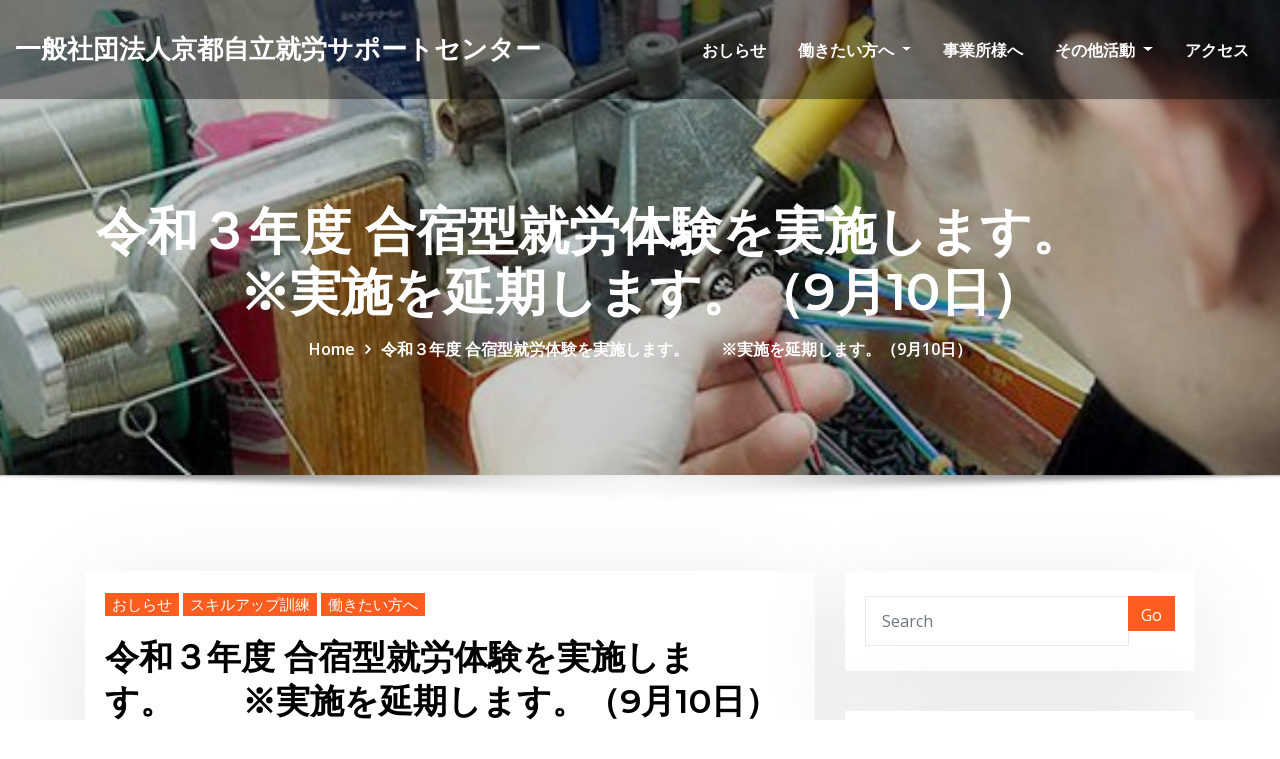

--- FILE ---
content_type: text/html; charset=UTF-8
request_url: https://www.kyoto-ps.com/2021/06/29/%E4%BB%A4%E5%92%8C%EF%BC%93%E5%B9%B4%E5%BA%A6-%E5%90%88%E5%AE%BF%E5%9E%8B%E5%B0%B1%E5%8A%B4%E4%BD%93%E9%A8%93%E3%82%92%E5%AE%9F%E6%96%BD%E3%81%97%E3%81%BE%E3%81%99%E3%80%82/
body_size: 40858
content:
<!DOCTYPE html>
<html lang="ja">
<head>	
	<meta charset="UTF-8">
    <meta name="viewport" content="width=device-width, initial-scale=1">
    <meta http-equiv="x-ua-compatible" content="ie=edge">
	
	
	<title>令和３年度 合宿型就労体験を実施します。　　※実施を延期します。（9月10日） &#8211; 一般社団法人京都自立就労サポートセンター</title>
<meta name='robots' content='max-image-preview:large' />
	<style>img:is([sizes="auto" i], [sizes^="auto," i]) { contain-intrinsic-size: 3000px 1500px }</style>
	<link rel='dns-prefetch' href='//fonts.googleapis.com' />
<link rel="alternate" type="application/rss+xml" title="一般社団法人京都自立就労サポートセンター &raquo; フィード" href="https://www.kyoto-ps.com/feed/" />
<link rel="alternate" type="application/rss+xml" title="一般社団法人京都自立就労サポートセンター &raquo; コメントフィード" href="https://www.kyoto-ps.com/comments/feed/" />
<script type="text/javascript">
/* <![CDATA[ */
window._wpemojiSettings = {"baseUrl":"https:\/\/s.w.org\/images\/core\/emoji\/16.0.1\/72x72\/","ext":".png","svgUrl":"https:\/\/s.w.org\/images\/core\/emoji\/16.0.1\/svg\/","svgExt":".svg","source":{"concatemoji":"https:\/\/www.kyoto-ps.com\/wp-includes\/js\/wp-emoji-release.min.js?ver=c950d529b4cee01fc621b65ed779bcff"}};
/*! This file is auto-generated */
!function(s,n){var o,i,e;function c(e){try{var t={supportTests:e,timestamp:(new Date).valueOf()};sessionStorage.setItem(o,JSON.stringify(t))}catch(e){}}function p(e,t,n){e.clearRect(0,0,e.canvas.width,e.canvas.height),e.fillText(t,0,0);var t=new Uint32Array(e.getImageData(0,0,e.canvas.width,e.canvas.height).data),a=(e.clearRect(0,0,e.canvas.width,e.canvas.height),e.fillText(n,0,0),new Uint32Array(e.getImageData(0,0,e.canvas.width,e.canvas.height).data));return t.every(function(e,t){return e===a[t]})}function u(e,t){e.clearRect(0,0,e.canvas.width,e.canvas.height),e.fillText(t,0,0);for(var n=e.getImageData(16,16,1,1),a=0;a<n.data.length;a++)if(0!==n.data[a])return!1;return!0}function f(e,t,n,a){switch(t){case"flag":return n(e,"\ud83c\udff3\ufe0f\u200d\u26a7\ufe0f","\ud83c\udff3\ufe0f\u200b\u26a7\ufe0f")?!1:!n(e,"\ud83c\udde8\ud83c\uddf6","\ud83c\udde8\u200b\ud83c\uddf6")&&!n(e,"\ud83c\udff4\udb40\udc67\udb40\udc62\udb40\udc65\udb40\udc6e\udb40\udc67\udb40\udc7f","\ud83c\udff4\u200b\udb40\udc67\u200b\udb40\udc62\u200b\udb40\udc65\u200b\udb40\udc6e\u200b\udb40\udc67\u200b\udb40\udc7f");case"emoji":return!a(e,"\ud83e\udedf")}return!1}function g(e,t,n,a){var r="undefined"!=typeof WorkerGlobalScope&&self instanceof WorkerGlobalScope?new OffscreenCanvas(300,150):s.createElement("canvas"),o=r.getContext("2d",{willReadFrequently:!0}),i=(o.textBaseline="top",o.font="600 32px Arial",{});return e.forEach(function(e){i[e]=t(o,e,n,a)}),i}function t(e){var t=s.createElement("script");t.src=e,t.defer=!0,s.head.appendChild(t)}"undefined"!=typeof Promise&&(o="wpEmojiSettingsSupports",i=["flag","emoji"],n.supports={everything:!0,everythingExceptFlag:!0},e=new Promise(function(e){s.addEventListener("DOMContentLoaded",e,{once:!0})}),new Promise(function(t){var n=function(){try{var e=JSON.parse(sessionStorage.getItem(o));if("object"==typeof e&&"number"==typeof e.timestamp&&(new Date).valueOf()<e.timestamp+604800&&"object"==typeof e.supportTests)return e.supportTests}catch(e){}return null}();if(!n){if("undefined"!=typeof Worker&&"undefined"!=typeof OffscreenCanvas&&"undefined"!=typeof URL&&URL.createObjectURL&&"undefined"!=typeof Blob)try{var e="postMessage("+g.toString()+"("+[JSON.stringify(i),f.toString(),p.toString(),u.toString()].join(",")+"));",a=new Blob([e],{type:"text/javascript"}),r=new Worker(URL.createObjectURL(a),{name:"wpTestEmojiSupports"});return void(r.onmessage=function(e){c(n=e.data),r.terminate(),t(n)})}catch(e){}c(n=g(i,f,p,u))}t(n)}).then(function(e){for(var t in e)n.supports[t]=e[t],n.supports.everything=n.supports.everything&&n.supports[t],"flag"!==t&&(n.supports.everythingExceptFlag=n.supports.everythingExceptFlag&&n.supports[t]);n.supports.everythingExceptFlag=n.supports.everythingExceptFlag&&!n.supports.flag,n.DOMReady=!1,n.readyCallback=function(){n.DOMReady=!0}}).then(function(){return e}).then(function(){var e;n.supports.everything||(n.readyCallback(),(e=n.source||{}).concatemoji?t(e.concatemoji):e.wpemoji&&e.twemoji&&(t(e.twemoji),t(e.wpemoji)))}))}((window,document),window._wpemojiSettings);
/* ]]> */
</script>
<style id='wp-emoji-styles-inline-css' type='text/css'>

	img.wp-smiley, img.emoji {
		display: inline !important;
		border: none !important;
		box-shadow: none !important;
		height: 1em !important;
		width: 1em !important;
		margin: 0 0.07em !important;
		vertical-align: -0.1em !important;
		background: none !important;
		padding: 0 !important;
	}
</style>
<link rel='stylesheet' id='wp-block-library-css' href='https://www.kyoto-ps.com/wp-includes/css/dist/block-library/style.min.css?ver=c950d529b4cee01fc621b65ed779bcff' type='text/css' media='all' />
<style id='classic-theme-styles-inline-css' type='text/css'>
/*! This file is auto-generated */
.wp-block-button__link{color:#fff;background-color:#32373c;border-radius:9999px;box-shadow:none;text-decoration:none;padding:calc(.667em + 2px) calc(1.333em + 2px);font-size:1.125em}.wp-block-file__button{background:#32373c;color:#fff;text-decoration:none}
</style>
<style id='global-styles-inline-css' type='text/css'>
:root{--wp--preset--aspect-ratio--square: 1;--wp--preset--aspect-ratio--4-3: 4/3;--wp--preset--aspect-ratio--3-4: 3/4;--wp--preset--aspect-ratio--3-2: 3/2;--wp--preset--aspect-ratio--2-3: 2/3;--wp--preset--aspect-ratio--16-9: 16/9;--wp--preset--aspect-ratio--9-16: 9/16;--wp--preset--color--black: #000000;--wp--preset--color--cyan-bluish-gray: #abb8c3;--wp--preset--color--white: #ffffff;--wp--preset--color--pale-pink: #f78da7;--wp--preset--color--vivid-red: #cf2e2e;--wp--preset--color--luminous-vivid-orange: #ff6900;--wp--preset--color--luminous-vivid-amber: #fcb900;--wp--preset--color--light-green-cyan: #7bdcb5;--wp--preset--color--vivid-green-cyan: #00d084;--wp--preset--color--pale-cyan-blue: #8ed1fc;--wp--preset--color--vivid-cyan-blue: #0693e3;--wp--preset--color--vivid-purple: #9b51e0;--wp--preset--gradient--vivid-cyan-blue-to-vivid-purple: linear-gradient(135deg,rgba(6,147,227,1) 0%,rgb(155,81,224) 100%);--wp--preset--gradient--light-green-cyan-to-vivid-green-cyan: linear-gradient(135deg,rgb(122,220,180) 0%,rgb(0,208,130) 100%);--wp--preset--gradient--luminous-vivid-amber-to-luminous-vivid-orange: linear-gradient(135deg,rgba(252,185,0,1) 0%,rgba(255,105,0,1) 100%);--wp--preset--gradient--luminous-vivid-orange-to-vivid-red: linear-gradient(135deg,rgba(255,105,0,1) 0%,rgb(207,46,46) 100%);--wp--preset--gradient--very-light-gray-to-cyan-bluish-gray: linear-gradient(135deg,rgb(238,238,238) 0%,rgb(169,184,195) 100%);--wp--preset--gradient--cool-to-warm-spectrum: linear-gradient(135deg,rgb(74,234,220) 0%,rgb(151,120,209) 20%,rgb(207,42,186) 40%,rgb(238,44,130) 60%,rgb(251,105,98) 80%,rgb(254,248,76) 100%);--wp--preset--gradient--blush-light-purple: linear-gradient(135deg,rgb(255,206,236) 0%,rgb(152,150,240) 100%);--wp--preset--gradient--blush-bordeaux: linear-gradient(135deg,rgb(254,205,165) 0%,rgb(254,45,45) 50%,rgb(107,0,62) 100%);--wp--preset--gradient--luminous-dusk: linear-gradient(135deg,rgb(255,203,112) 0%,rgb(199,81,192) 50%,rgb(65,88,208) 100%);--wp--preset--gradient--pale-ocean: linear-gradient(135deg,rgb(255,245,203) 0%,rgb(182,227,212) 50%,rgb(51,167,181) 100%);--wp--preset--gradient--electric-grass: linear-gradient(135deg,rgb(202,248,128) 0%,rgb(113,206,126) 100%);--wp--preset--gradient--midnight: linear-gradient(135deg,rgb(2,3,129) 0%,rgb(40,116,252) 100%);--wp--preset--font-size--small: 13px;--wp--preset--font-size--medium: 20px;--wp--preset--font-size--large: 36px;--wp--preset--font-size--x-large: 42px;--wp--preset--spacing--20: 0.44rem;--wp--preset--spacing--30: 0.67rem;--wp--preset--spacing--40: 1rem;--wp--preset--spacing--50: 1.5rem;--wp--preset--spacing--60: 2.25rem;--wp--preset--spacing--70: 3.38rem;--wp--preset--spacing--80: 5.06rem;--wp--preset--shadow--natural: 6px 6px 9px rgba(0, 0, 0, 0.2);--wp--preset--shadow--deep: 12px 12px 50px rgba(0, 0, 0, 0.4);--wp--preset--shadow--sharp: 6px 6px 0px rgba(0, 0, 0, 0.2);--wp--preset--shadow--outlined: 6px 6px 0px -3px rgba(255, 255, 255, 1), 6px 6px rgba(0, 0, 0, 1);--wp--preset--shadow--crisp: 6px 6px 0px rgba(0, 0, 0, 1);}:where(.is-layout-flex){gap: 0.5em;}:where(.is-layout-grid){gap: 0.5em;}body .is-layout-flex{display: flex;}.is-layout-flex{flex-wrap: wrap;align-items: center;}.is-layout-flex > :is(*, div){margin: 0;}body .is-layout-grid{display: grid;}.is-layout-grid > :is(*, div){margin: 0;}:where(.wp-block-columns.is-layout-flex){gap: 2em;}:where(.wp-block-columns.is-layout-grid){gap: 2em;}:where(.wp-block-post-template.is-layout-flex){gap: 1.25em;}:where(.wp-block-post-template.is-layout-grid){gap: 1.25em;}.has-black-color{color: var(--wp--preset--color--black) !important;}.has-cyan-bluish-gray-color{color: var(--wp--preset--color--cyan-bluish-gray) !important;}.has-white-color{color: var(--wp--preset--color--white) !important;}.has-pale-pink-color{color: var(--wp--preset--color--pale-pink) !important;}.has-vivid-red-color{color: var(--wp--preset--color--vivid-red) !important;}.has-luminous-vivid-orange-color{color: var(--wp--preset--color--luminous-vivid-orange) !important;}.has-luminous-vivid-amber-color{color: var(--wp--preset--color--luminous-vivid-amber) !important;}.has-light-green-cyan-color{color: var(--wp--preset--color--light-green-cyan) !important;}.has-vivid-green-cyan-color{color: var(--wp--preset--color--vivid-green-cyan) !important;}.has-pale-cyan-blue-color{color: var(--wp--preset--color--pale-cyan-blue) !important;}.has-vivid-cyan-blue-color{color: var(--wp--preset--color--vivid-cyan-blue) !important;}.has-vivid-purple-color{color: var(--wp--preset--color--vivid-purple) !important;}.has-black-background-color{background-color: var(--wp--preset--color--black) !important;}.has-cyan-bluish-gray-background-color{background-color: var(--wp--preset--color--cyan-bluish-gray) !important;}.has-white-background-color{background-color: var(--wp--preset--color--white) !important;}.has-pale-pink-background-color{background-color: var(--wp--preset--color--pale-pink) !important;}.has-vivid-red-background-color{background-color: var(--wp--preset--color--vivid-red) !important;}.has-luminous-vivid-orange-background-color{background-color: var(--wp--preset--color--luminous-vivid-orange) !important;}.has-luminous-vivid-amber-background-color{background-color: var(--wp--preset--color--luminous-vivid-amber) !important;}.has-light-green-cyan-background-color{background-color: var(--wp--preset--color--light-green-cyan) !important;}.has-vivid-green-cyan-background-color{background-color: var(--wp--preset--color--vivid-green-cyan) !important;}.has-pale-cyan-blue-background-color{background-color: var(--wp--preset--color--pale-cyan-blue) !important;}.has-vivid-cyan-blue-background-color{background-color: var(--wp--preset--color--vivid-cyan-blue) !important;}.has-vivid-purple-background-color{background-color: var(--wp--preset--color--vivid-purple) !important;}.has-black-border-color{border-color: var(--wp--preset--color--black) !important;}.has-cyan-bluish-gray-border-color{border-color: var(--wp--preset--color--cyan-bluish-gray) !important;}.has-white-border-color{border-color: var(--wp--preset--color--white) !important;}.has-pale-pink-border-color{border-color: var(--wp--preset--color--pale-pink) !important;}.has-vivid-red-border-color{border-color: var(--wp--preset--color--vivid-red) !important;}.has-luminous-vivid-orange-border-color{border-color: var(--wp--preset--color--luminous-vivid-orange) !important;}.has-luminous-vivid-amber-border-color{border-color: var(--wp--preset--color--luminous-vivid-amber) !important;}.has-light-green-cyan-border-color{border-color: var(--wp--preset--color--light-green-cyan) !important;}.has-vivid-green-cyan-border-color{border-color: var(--wp--preset--color--vivid-green-cyan) !important;}.has-pale-cyan-blue-border-color{border-color: var(--wp--preset--color--pale-cyan-blue) !important;}.has-vivid-cyan-blue-border-color{border-color: var(--wp--preset--color--vivid-cyan-blue) !important;}.has-vivid-purple-border-color{border-color: var(--wp--preset--color--vivid-purple) !important;}.has-vivid-cyan-blue-to-vivid-purple-gradient-background{background: var(--wp--preset--gradient--vivid-cyan-blue-to-vivid-purple) !important;}.has-light-green-cyan-to-vivid-green-cyan-gradient-background{background: var(--wp--preset--gradient--light-green-cyan-to-vivid-green-cyan) !important;}.has-luminous-vivid-amber-to-luminous-vivid-orange-gradient-background{background: var(--wp--preset--gradient--luminous-vivid-amber-to-luminous-vivid-orange) !important;}.has-luminous-vivid-orange-to-vivid-red-gradient-background{background: var(--wp--preset--gradient--luminous-vivid-orange-to-vivid-red) !important;}.has-very-light-gray-to-cyan-bluish-gray-gradient-background{background: var(--wp--preset--gradient--very-light-gray-to-cyan-bluish-gray) !important;}.has-cool-to-warm-spectrum-gradient-background{background: var(--wp--preset--gradient--cool-to-warm-spectrum) !important;}.has-blush-light-purple-gradient-background{background: var(--wp--preset--gradient--blush-light-purple) !important;}.has-blush-bordeaux-gradient-background{background: var(--wp--preset--gradient--blush-bordeaux) !important;}.has-luminous-dusk-gradient-background{background: var(--wp--preset--gradient--luminous-dusk) !important;}.has-pale-ocean-gradient-background{background: var(--wp--preset--gradient--pale-ocean) !important;}.has-electric-grass-gradient-background{background: var(--wp--preset--gradient--electric-grass) !important;}.has-midnight-gradient-background{background: var(--wp--preset--gradient--midnight) !important;}.has-small-font-size{font-size: var(--wp--preset--font-size--small) !important;}.has-medium-font-size{font-size: var(--wp--preset--font-size--medium) !important;}.has-large-font-size{font-size: var(--wp--preset--font-size--large) !important;}.has-x-large-font-size{font-size: var(--wp--preset--font-size--x-large) !important;}
:where(.wp-block-post-template.is-layout-flex){gap: 1.25em;}:where(.wp-block-post-template.is-layout-grid){gap: 1.25em;}
:where(.wp-block-columns.is-layout-flex){gap: 2em;}:where(.wp-block-columns.is-layout-grid){gap: 2em;}
:root :where(.wp-block-pullquote){font-size: 1.5em;line-height: 1.6;}
</style>
<link rel='stylesheet' id='contact-form-7-css' href='https://www.kyoto-ps.com/wp-content/plugins/contact-form-7/includes/css/styles.css?ver=6.0.6' type='text/css' media='all' />
<link rel='stylesheet' id='bootstrap-css' href='https://www.kyoto-ps.com/wp-content/themes/consultstreet/assets/css/bootstrap.css?ver=c950d529b4cee01fc621b65ed779bcff' type='text/css' media='all' />
<link rel='stylesheet' id='bootstrap-smartmenus-css-css' href='https://www.kyoto-ps.com/wp-content/themes/consultstreet/assets/css/bootstrap-smartmenus.css?ver=c950d529b4cee01fc621b65ed779bcff' type='text/css' media='all' />
<link rel='stylesheet' id='parent-css' href='https://www.kyoto-ps.com/wp-content/themes/consultstreet/style.css?ver=c950d529b4cee01fc621b65ed779bcff' type='text/css' media='all' />
<link rel='stylesheet' id='child-style-css' href='https://www.kyoto-ps.com/wp-content/themes/consultstreet-child/style.css?ver=c950d529b4cee01fc621b65ed779bcff' type='text/css' media='all' />
<link rel='stylesheet' id='font-awesome-css' href='https://www.kyoto-ps.com/wp-content/themes/consultstreet/assets/css/font-awesome/css/font-awesome.css?ver=4.7.0' type='text/css' media='all' />
<link rel='stylesheet' id='consultstreet-style-css' href='https://www.kyoto-ps.com/wp-content/themes/consultstreet-child/style.css?ver=c950d529b4cee01fc621b65ed779bcff' type='text/css' media='all' />
<style id='consultstreet-style-inline-css' type='text/css'>
.theme-page-header-area {
				background: #17212c url(https://www.kyoto-ps.com/wp-content/uploads/2020/10/cropped-cropped-slider01.jpg);
				background-attachment: scroll;
				background-position: top center;
				background-repeat: no-repeat;
				background-size: cover;
			}
.navbar img.custom-logo, .theme-header-magazine img.custom-logo{
			max-width: 257px;
			height: auto;
			}
.theme-slider-content .title-large {
				color: #fff;
			}
            .theme-slider-content .description {
				color: #fff;
			}

</style>
<link rel='stylesheet' id='consultstreet-theme-default-css' href='https://www.kyoto-ps.com/wp-content/themes/consultstreet/assets/css/theme-default.css?ver=c950d529b4cee01fc621b65ed779bcff' type='text/css' media='all' />
<link rel='stylesheet' id='animate-css-css' href='https://www.kyoto-ps.com/wp-content/themes/consultstreet/assets/css/animate.css?ver=c950d529b4cee01fc621b65ed779bcff' type='text/css' media='all' />
<link rel='stylesheet' id='owl.carousel-css-css' href='https://www.kyoto-ps.com/wp-content/themes/consultstreet/assets/css/owl.carousel.css?ver=c950d529b4cee01fc621b65ed779bcff' type='text/css' media='all' />
<link rel='stylesheet' id='consultstreet-default-fonts-css' href='//fonts.googleapis.com/css?family=Open+Sans%3A400%2C300%2C300italic%2C400italic%2C600%2C600italic%2C700%2C700italic%7CMontserrat%3A300%2C300italic%2C400%2C400italic%2C500%2C500italic%2C600%2C600italic%2C700%2Citalic%2C800%2C800italic%2C900%2C900italic&#038;subset=latin%2Clatin-ext' type='text/css' media='all' />
<script type="text/javascript" src="https://www.kyoto-ps.com/wp-includes/js/jquery/jquery.min.js?ver=3.7.1" id="jquery-core-js"></script>
<script type="text/javascript" src="https://www.kyoto-ps.com/wp-includes/js/jquery/jquery-migrate.min.js?ver=3.4.1" id="jquery-migrate-js"></script>
<script type="text/javascript" src="https://www.kyoto-ps.com/wp-content/themes/consultstreet/assets/js/bootstrap.js?ver=c950d529b4cee01fc621b65ed779bcff" id="bootstrap-js-js"></script>
<script type="text/javascript" src="https://www.kyoto-ps.com/wp-content/themes/consultstreet/assets/js/smartmenus/jquery.smartmenus.js?ver=c950d529b4cee01fc621b65ed779bcff" id="consultstreet-smartmenus-js-js"></script>
<script type="text/javascript" src="https://www.kyoto-ps.com/wp-content/themes/consultstreet/assets/js/custom.js?ver=c950d529b4cee01fc621b65ed779bcff" id="consultstreet-custom-js-js"></script>
<script type="text/javascript" src="https://www.kyoto-ps.com/wp-content/themes/consultstreet/assets/js/smartmenus/bootstrap-smartmenus.js?ver=c950d529b4cee01fc621b65ed779bcff" id="bootstrap-smartmenus-js-js"></script>
<script type="text/javascript" src="https://www.kyoto-ps.com/wp-content/themes/consultstreet/assets/js/owl.carousel.js?ver=c950d529b4cee01fc621b65ed779bcff" id="owl-carousel-js-js"></script>
<link rel="https://api.w.org/" href="https://www.kyoto-ps.com/wp-json/" /><link rel="alternate" title="JSON" type="application/json" href="https://www.kyoto-ps.com/wp-json/wp/v2/posts/3053" /><link rel="EditURI" type="application/rsd+xml" title="RSD" href="https://www.kyoto-ps.com/xmlrpc.php?rsd" />

<link rel="canonical" href="https://www.kyoto-ps.com/2021/06/29/%e4%bb%a4%e5%92%8c%ef%bc%93%e5%b9%b4%e5%ba%a6-%e5%90%88%e5%ae%bf%e5%9e%8b%e5%b0%b1%e5%8a%b4%e4%bd%93%e9%a8%93%e3%82%92%e5%ae%9f%e6%96%bd%e3%81%97%e3%81%be%e3%81%99%e3%80%82/" />
<link rel='shortlink' href='https://www.kyoto-ps.com/?p=3053' />
<link rel="alternate" title="oEmbed (JSON)" type="application/json+oembed" href="https://www.kyoto-ps.com/wp-json/oembed/1.0/embed?url=https%3A%2F%2Fwww.kyoto-ps.com%2F2021%2F06%2F29%2F%25e4%25bb%25a4%25e5%2592%258c%25ef%25bc%2593%25e5%25b9%25b4%25e5%25ba%25a6-%25e5%2590%2588%25e5%25ae%25bf%25e5%259e%258b%25e5%25b0%25b1%25e5%258a%25b4%25e4%25bd%2593%25e9%25a8%2593%25e3%2582%2592%25e5%25ae%259f%25e6%2596%25bd%25e3%2581%2597%25e3%2581%25be%25e3%2581%2599%25e3%2580%2582%2F" />
<link rel="alternate" title="oEmbed (XML)" type="text/xml+oembed" href="https://www.kyoto-ps.com/wp-json/oembed/1.0/embed?url=https%3A%2F%2Fwww.kyoto-ps.com%2F2021%2F06%2F29%2F%25e4%25bb%25a4%25e5%2592%258c%25ef%25bc%2593%25e5%25b9%25b4%25e5%25ba%25a6-%25e5%2590%2588%25e5%25ae%25bf%25e5%259e%258b%25e5%25b0%25b1%25e5%258a%25b4%25e4%25bd%2593%25e9%25a8%2593%25e3%2582%2592%25e5%25ae%259f%25e6%2596%25bd%25e3%2581%2597%25e3%2581%25be%25e3%2581%2599%25e3%2580%2582%2F&#038;format=xml" />

		<!-- GA Google Analytics @ https://m0n.co/ga -->
		<script>
			(function(i,s,o,g,r,a,m){i['GoogleAnalyticsObject']=r;i[r]=i[r]||function(){
			(i[r].q=i[r].q||[]).push(arguments)},i[r].l=1*new Date();a=s.createElement(o),
			m=s.getElementsByTagName(o)[0];a.async=1;a.src=g;m.parentNode.insertBefore(a,m)
			})(window,document,'script','https://www.google-analytics.com/analytics.js','ga');
			ga('create', ' UA-24221784-28 ', 'auto');
			ga('send', 'pageview');
		</script>

			<style type="text/css">
						.site-title a,
			.site-description {
				color: #ffffff;
			}
			.navbar-header-wrap.not-sticky .site-branding-text .site-title a, 
			.navbar-header-wrap.not-sticky .site-branding-text .site-description{color: #ffffff;}

					</style>
		<link rel="icon" href="https://www.kyoto-ps.com/wp-content/uploads/2021/03/cropped-イモムシ色ぬり透過-32x32.png" sizes="32x32" />
<link rel="icon" href="https://www.kyoto-ps.com/wp-content/uploads/2021/03/cropped-イモムシ色ぬり透過-192x192.png" sizes="192x192" />
<link rel="apple-touch-icon" href="https://www.kyoto-ps.com/wp-content/uploads/2021/03/cropped-イモムシ色ぬり透過-180x180.png" />
<meta name="msapplication-TileImage" content="https://www.kyoto-ps.com/wp-content/uploads/2021/03/cropped-イモムシ色ぬり透過-270x270.png" />
</head>
<body class="wp-singular post-template-default single single-post postid-3053 single-format-standard wp-theme-consultstreet wp-child-theme-consultstreet-child theme-wide" >
<a class="screen-reader-text skip-link" href="#content">Skip to content</a>
<div id="wrapper">
	<!-- Navbar -->
	<nav class="navbar navbar-expand-lg not-sticky navbar-light navbar-header-wrap header-sticky">
		<div class="container-full">

			<div class="row align-self-center">
				<div class="align-self-center">
										
		
    	<div class="site-branding-text">
	    <h1 class="site-title"><a href="https://www.kyoto-ps.com/" rel="home">一般社団法人京都自立就労サポートセンター</a></h1>
			</div>
						<button class="navbar-toggler" type="button" data-toggle="collapse" data-target="#navbarNavDropdown" aria-controls="navbarSupportedContent" aria-expanded="false" aria-label="Toggle navigation">
						<span class="navbar-toggler-icon"></span>
					</button>
				</div>
			
						
				<div id="navbarNavDropdown" class="collapse navbar-collapse"><ul id="menu-%e3%82%b5%e3%82%a4%e3%83%88%e5%86%85%e3%83%aa%e3%83%b3%e3%82%af" class="nav navbar-nav m-right-auto"><li id="menu-item-2298" class="menu-item menu-item-type-post_type menu-item-object-page current_page_parent menu-item-2298"><a class="nav-link" href="https://www.kyoto-ps.com/info/">おしらせ</a></li>
<li id="menu-item-2877" class="menu-item menu-item-type-post_type menu-item-object-page menu-item-has-children menu-item-2877 dropdown"><a class="nav-link" href="https://www.kyoto-ps.com/foruser/" data-toggle="dropdown" class="dropdown-toggle">働きたい方へ </a>
<ul role="menu" class=" dropdown-menu">
	<li id="menu-item-2299" class="menu-item menu-item-type-post_type menu-item-object-page menu-item-2299"><a class="dropdown-item" href="https://www.kyoto-ps.com/foruser/howtousecenter/">センターを利用するには</a></li>
	<li id="menu-item-2300" class="menu-item menu-item-type-post_type menu-item-object-page menu-item-2300"><a class="dropdown-item" href="https://www.kyoto-ps.com/foruser/aboutassist/">センターでの支援</a></li>
</ul>
</li>
<li id="menu-item-2297" class="menu-item menu-item-type-post_type menu-item-object-page menu-item-2297"><a class="nav-link" href="https://www.kyoto-ps.com/forbusiness/">事業所様へ</a></li>
<li id="menu-item-2871" class="menu-item menu-item-type-post_type menu-item-object-page menu-item-has-children menu-item-2871 dropdown"><a class="nav-link" href="https://www.kyoto-ps.com/otherwork/" data-toggle="dropdown" class="dropdown-toggle">その他活動 </a>
<ul role="menu" class=" dropdown-menu">
	<li id="menu-item-2284" class="menu-item menu-item-type-custom menu-item-object-custom menu-item-2284"><a class="dropdown-item" href="http://www.kyoto-ps.com/vt/">KPSビジュアライズツール</a></li>
	<li id="menu-item-2296" class="menu-item menu-item-type-post_type menu-item-object-page menu-item-2296"><a class="dropdown-item" href="https://www.kyoto-ps.com/otherwork/localwork/">地域活動</a></li>
	<li id="menu-item-2286" class="menu-item menu-item-type-post_type menu-item-object-page menu-item-2286"><a class="dropdown-item" href="https://www.kyoto-ps.com/otherwork/research/">過去の調査・研究一覧</a></li>
</ul>
</li>
<li id="menu-item-2295" class="menu-item menu-item-type-post_type menu-item-object-page menu-item-2295"><a class="nav-link" href="https://www.kyoto-ps.com/access/">アクセス</a></li>
</ul></div>				<!--div class="row header-buttons">
					<a href="tel:075-693-7727"><img class="tel_number" src="/www.kyoto-ps.com/wp-content/uploads/2020/10/tel_number_center2.jpg"></a>
					<a href="tel:0773-22-3840"><img class="tel_number" src="/www.kyoto-ps.com/wp-content/uploads/2020/10/tel_number_north.jpg"></a>
				</div-->	
			</div>
			
		</div>
	</nav>
	<!-- /End of Navbar. -->
	<!-- Theme Page Header Area -->
				<section class="theme-page-header-area">
		        <div class="overlay"></div>
		
		<div class="container">
			<div class="row">
				<div class="col-lg-12 col-md-12 col-sm-12">
				<div class="page-header-title text-center"><h1 class="text-white">令和３年度 合宿型就労体験を実施します。　　※実施を延期します。（9月10日）</h1></div><ul id="content" class="page-breadcrumb text-center"><li><a href="https://www.kyoto-ps.com">Home</a></li><li class="active"><a href="https://www.kyoto-ps.com:443/2021/06/29/%E4%BB%A4%E5%92%8C%EF%BC%93%E5%B9%B4%E5%BA%A6-%E5%90%88%E5%AE%BF%E5%9E%8B%E5%B0%B1%E5%8A%B4%E4%BD%93%E9%A8%93%E3%82%92%E5%AE%9F%E6%96%BD%E3%81%97%E3%81%BE%E3%81%99%E3%80%82/">令和３年度 合宿型就労体験を実施します。　　※実施を延期します。（9月10日）</a></li></ul>				</div>
			</div>
		</div>	
	</section>
<!-- Theme Page Header Area -->		
<section class="theme-block theme-blog theme-blog-large">

	<div class="container">
	
		<div class="row">
				
		  

            <div class="col-lg-8 col-md-8 col-sm-12">

        			

			<article class="post" class="post-3053 post type-post status-publish format-standard hentry category-news category-skill_up_ex category-for_youth">		
		
				
			   				<div class="entry-meta">
				    <span class="cat-links"><a href="https://www.kyoto-ps.com/category/news/" rel="category tag">おしらせ</a>  <a href="https://www.kyoto-ps.com/category/skill_up_ex/" rel="category tag">スキルアップ訓練</a>  <a href="https://www.kyoto-ps.com/category/for_youth/" rel="category tag">働きたい方へ</a></span>				</div>	
					
			   				<header class="entry-header">
	            <h2 class="entry-title">令和３年度 合宿型就労体験を実施します。　　※実施を延期します。（9月10日）</h2>				</header>
					
			   				<div class="entry-meta pb-2">
					<!--span class="author">
						<a href="https://www.kyoto-ps.com/author/c7eb95f7a358b564d3fdb9b289228dc26a091d7f/"><span class="grey">by </span>共用センター</a>	
					</span-->
					<span class="posted-on">
					<a href="https://www.kyoto-ps.com/2021/06/"><time>
					6月 29日, 2021</time></a>
					</span>
					<!--span class="comment-links">						
						<a href="https://www.kyoto-ps.com/2021/06/29/%e4%bb%a4%e5%92%8c%ef%bc%93%e5%b9%b4%e5%ba%a6-%e5%90%88%e5%ae%bf%e5%9e%8b%e5%b0%b1%e5%8a%b4%e4%bd%93%e9%a8%93%e3%82%92%e5%ae%9f%e6%96%bd%e3%81%97%e3%81%be%e3%81%99%e3%80%82/">0 Comment</a> 
					</span-->
				</div>
					
			   					
								
			    <div class="entry-content">
				    
<h2 class="wp-block-heading"></h2>



<p></p>



<h3 class="wp-block-heading"><strong>働きたい気持ちはあるけれど、就職に対する不安や、働き続けることへの心配から、一歩が踏み出せない求職者を対象とした就労準備支援メニューの一つです。</strong></h3>



<figure class="wp-block-table"><table><tbody><tr><td><strong>期　間</strong></td><td><strong>令和３年９月１７日（金）～９月２６日（日）</strong></td></tr></tbody></table></figure>



<div class="wp-block-image"><figure class="alignright size-large is-resized"><img fetchpriority="high" decoding="async" src="https://www.kyoto-ps.com/wp-content/uploads/2021/06/チラシJP.jpg" alt="" class="wp-image-3058" width="311" height="436" srcset="https://www.kyoto-ps.com/wp-content/uploads/2021/06/チラシJP.jpg 622w, https://www.kyoto-ps.com/wp-content/uploads/2021/06/チラシJP-214x300.jpg 214w" sizes="(max-width: 311px) 100vw, 311px" /></figure></div>



<p>自然豊かな京丹後で、さまざまな業種での作業体験だけでなく、地域の方たちとも交流しながら農作業も体験し、共同生活を通じて自分から動く力や他の人たちと一緒に協力してものごとに取り組むことなど、社会生活に必要なことを学び、就職に向けて次のステップに踏み出しましょう！</p>



<p><a href="https://www.kyoto-ps.com/wp-content/uploads/2021/06/チラシJP.pdf">チラシ（PDF)</a>　ダウンロードできます。</p>
				</div>
						 
</article><!-- #post-3053 -->

<!--Blog Post Author-->
<!--article class="theme-blog-author media">
	<figure class="avatar">
		<img alt='' src='https://secure.gravatar.com/avatar/7a89391e9f77c117f317a408de875ee05061ac98604ad2b394801d032c22bfda?s=200&#038;d=mm&#038;r=g' srcset='https://secure.gravatar.com/avatar/7a89391e9f77c117f317a408de875ee05061ac98604ad2b394801d032c22bfda?s=400&#038;d=mm&#038;r=g 2x' class='img-fluid rounded-circle avatar-200 photo' height='200' width='200' decoding='async'/>	</figure>
	<div class="media-body align-self-center">
		<h4 class="name">共用センター</h4>
		<p class="website-url pb-3"><b>Website:</b> <a href="" target="_blank"></a></p>
		<p class="mb-2"></p>		
	</div>
</article-->
<!--/Blog Post Author-->		
		</div>	
				<!--/Blog Section-->
			
<div class="col-lg-4 col-md-4 col-sm-12">

	<div class="sidebar">
	
		<aside id="search-2" class="widget text_widget widget_search"><form method="get" id="searchform" class="input-group" action="https://www.kyoto-ps.com/">
	<input type="text" class="form-control" placeholder="Search" name="s" id="s">
	<div class="input-group-append">
		<button class="btn btn-success" type="submit">Go</button> 
	</div>
</form></aside>
		<aside id="recent-posts-2" class="widget text_widget widget_recent_entries">
		<h4 class="widget-title">最近の投稿</h4>
		<ul>
											<li>
					<a href="https://www.kyoto-ps.com/2025/10/01/r7sympo/">令和7年度 生活困窮者自立支援制度シンポジウムを開催します。【12月20日（土）】</a>
									</li>
											<li>
					<a href="https://www.kyoto-ps.com/2025/08/27/%e4%bb%a4%e5%92%8c%ef%bc%97%e5%b9%b4%e5%ba%a6-%e6%b8%85%e6%8e%83%e4%bd%9c%e6%a5%ad%e8%ac%9b%e7%bf%92%ef%bc%8810%e6%9c%8830%e6%97%a5%ef%bd%9e31%e6%97%a5%ef%bc%89%e3%81%ae%e5%8f%97%e8%ac%9b%e8%80%85/">令和７年度 清掃作業講習（10月30日～31日）の受講者を募集します。</a>
									</li>
											<li>
					<a href="https://www.kyoto-ps.com/2025/08/27/g13%e5%b0%b1%e5%8a%b4%e6%94%af%e6%8f%b4%e3%82%b5%e3%83%9f%e3%83%83%e3%83%88%e9%96%8b%e5%82%ac%e3%81%ae%e3%81%8a%e7%9f%a5%e3%82%89%e3%81%9b/">G13就労支援サミット開催のお知らせ</a>
									</li>
											<li>
					<a href="https://www.kyoto-ps.com/2025/08/27/%e4%bb%a4%e5%92%8c%ef%bc%97%e5%b9%b4%e5%ba%a6%e3%80%80%e5%90%88%e5%ae%bf%e5%9e%8b%e5%b0%b1%e5%8a%b4%e4%bd%93%e9%a8%93%e3%82%92%e5%ae%9f%e6%96%bd%e3%81%97%e3%81%be%e3%81%99%e3%80%82/">令和７年度　合宿型就労体験を実施します。</a>
									</li>
											<li>
					<a href="https://www.kyoto-ps.com/2024/09/02/%e4%bb%a4%e5%92%8c%ef%bc%96%e5%b9%b4%e5%ba%a6-%e6%b8%85%e6%8e%83%e4%bd%9c%e6%a5%ad%e8%ac%9b%e7%bf%92%ef%bc%8810%e6%9c%8830%e6%97%a5%ef%bd%9e31%e6%97%a5%ef%bc%89%e3%81%ae%e5%8f%97%e8%ac%9b%e8%80%85/">令和６年度 清掃作業講習（10月30日～31日）の受講者を募集します。</a>
									</li>
					</ul>

		</aside><aside id="categories-3" class="widget text_widget widget_categories"><h4 class="widget-title">カテゴリー</h4>
			<ul>
					<li class="cat-item cat-item-1"><a href="https://www.kyoto-ps.com/category/news/">おしらせ</a>
</li>
	<li class="cat-item cat-item-14"><a href="https://www.kyoto-ps.com/category/skill_up_ex/">スキルアップ訓練</a>
</li>
	<li class="cat-item cat-item-9"><a href="https://www.kyoto-ps.com/category/for_youth/">働きたい方へ</a>
</li>
	<li class="cat-item cat-item-10"><a href="https://www.kyoto-ps.com/category/for_company/">支援企業様へ</a>
</li>
	<li class="cat-item cat-item-11"><a href="https://www.kyoto-ps.com/category/for_org/">支援機関の方へ</a>
</li>
	<li class="cat-item cat-item-12"><a href="https://www.kyoto-ps.com/category/manabiya/">里の学び舎 楽</a>
</li>
	<li class="cat-item cat-item-13"><a href="https://www.kyoto-ps.com/category/nouen/">里山農園 楽</a>
</li>
			</ul>

			</aside>	
		
	</div>
	
</div>	


        		</div>	
		
	</div>
	
</section>

	<!--Footer-->
	<footer class="site-footer dark">

			<div class="container-full">
			<!--Footer Widgets-->			
			<div class="row footer-sidebar">
			   	<div class="col-lg-3 col-md-6 col-sm-12">
		<aside id="custom_html-2" class="widget_text widget text_widget widget_custom_html"><h4 class="widget-title">メニュー</h4><div class="textwidget custom-html-widget"><ul>
    <li><a href="/" >トップページ</a></li>
    <li><a href="/info/">おしらせ</a></li>
	<li><a href="/foruser/">働きたい方へ</a></li>
    <li><a href="/forbusiness/">事業所様へ</a></li>
	<li><a href="/otherwork/">その他活動</a>
        <ul>
            <li><a href="http://www.kyoto-ps.com/vt/">KPSビジュアライズツール</a></li>
            <li><a href="/research/">過去の調査・研究一覧</a></li>
            <li><a href="/otherwork/localwork/">地域活動</a>
                <ul>
                    <li><a href="/aboutraku/satoyama/">里山農園　楽</a></li>
                    <li><a href="/aboutraku/manabiya/">里の学び舎　楽</a></li>
                </ul>
            </li>
        </ul>
    </li>
    <li><a href="/access/">アクセス</a></li>
</ul></div></aside>	</div>		

	<div class="col-lg-3 col-md-6 col-sm-12">
		<aside id="custom_html-3" class="widget_text widget text_widget widget_custom_html"><h4 class="widget-title">働きたい方へ</h4><div class="textwidget custom-html-widget"><ul>
    <li><a href="/foruser/howtouse/" >センターを利用するには</a></li>
    <li><a href="/aboutassist/" >支援の概要</a>
        <ul>
            <li><a href="/foruser/aboutassist/preworksupport/">就労準備支援</a></li>
            <li><a href="/foruser/aboutassist/stepupworkforu/">ステップアップ就労</a></li>
            <li><a href="/foruser/aboutassist/afterworkhunting/">就職活動と定着の支援</a></li>
        </ul>
    </li>
</ul></div></aside>	</div>	

	<div class="col-lg-3 col-md-6 col-sm-12">
		<aside id="custom_html-4" class="widget_text widget text_widget widget_custom_html"><h4 class="widget-title">事業所様へ</h4><div class="textwidget custom-html-widget"><ul>
    <li><a href="/forbusiness/kyotoouen/" >きょうと生活・就労おうえん団</a>
        <ul>
            <li><a href="/legal_entity/">参画事業所一覧</a></li>
            <li><a href="/forbusiness/kyotoouen/workexpforb/">就労体験の受け入れ</a></li>
            <li><a href="/forbusiness/kyotoouen/stepupworkforb/">ステップアップ就労の受け入れ</a></li>
            <li><a href="/forbusiness/kyotoouen/othersupport/">その他支援</a></li>
        </ul>
    </li>
</ul></div></aside>	</div>	


	<div class="col-lg-3 col-md-6 col-sm-12">
		<aside id="custom_html-5" class="widget_text widget text_widget widget_custom_html"><h4 class="widget-title">その他</h4><div class="textwidget custom-html-widget"><ul>
    <li><a href="/aboutcenter/" >センターについて</a></li>
    <li><a href="/privacy_policy/">個人情報保護方針</a></li>
    <li><a href="/sitepolicy">サイトポリシー</a></li>
    <li><a href="/recruit/">採用情報</a></li>
    <li><a href="/resultsofactivities/">事業実績</a></li>
    <li><a href="/aboutus/">組織概要</a></li>
	<li><a href="/inquiry/">お問い合わせ</a></li>
</ul></div></aside>	</div>	
			</div>
		</div>
		<!--/Footer Widgets-->
			
		

    		<!--Site Info-->
		<div class="site-info text-center">
			<!-- 
    This is the code for WordPress.
    This is made for using in footer copyright of theme "Consult Street".

    8/21/2020 by uesan.
-->
<div class="text-white footer-title">サイトリンク</div>
<p>
    <a href="//www.pref.kyoto.jp/jobpark/guide.html">
        <img class="wp-image-127 size-medium alignnone" src="/wp-content/uploads/2020/10/bnr-jobpark.gif" alt="" width="150" height="45" />
    </a>
    <a href="https://jsite.mhlw.go.jp/kyoto-roudoukyoku/hourei_seido_tetsuzuki/shokugyou_kunren/hourei_seido/ky_120907.html">
        <img class="wp-image-127 size-medium alignnone" src="/wp-content/uploads/2021/05/Kyushokusha_bannar.png" alt="" width="150" height="45" />
    </a>
</p>
Copyright © 2020 京都自立就労サポートセンター | Powered by <a href="//wordpress.org/">WordPress</a> <span class="sep"> | </span> ConsultStreet theme by <a target="_blank" href="//themearile.com/">ThemeArile</a>				
		</div>
		<!--/Site Info-->			
		
			
	</footer>
	<!--/End of Footer-->
		<!--Page Scroll Up-->
		<div class="page-scroll-up"><a href="#totop"><i class="fa fa-angle-up"></i></a></div>
		<!--/Page Scroll Up-->
	
<script type="speculationrules">
{"prefetch":[{"source":"document","where":{"and":[{"href_matches":"\/*"},{"not":{"href_matches":["\/wp-*.php","\/wp-admin\/*","\/wp-content\/uploads\/*","\/wp-content\/*","\/wp-content\/plugins\/*","\/wp-content\/themes\/consultstreet-child\/*","\/wp-content\/themes\/consultstreet\/*","\/*\\?(.+)"]}},{"not":{"selector_matches":"a[rel~=\"nofollow\"]"}},{"not":{"selector_matches":".no-prefetch, .no-prefetch a"}}]},"eagerness":"conservative"}]}
</script>
<script type="text/javascript" src="https://www.kyoto-ps.com/wp-includes/js/dist/hooks.min.js?ver=4d63a3d491d11ffd8ac6" id="wp-hooks-js"></script>
<script type="text/javascript" src="https://www.kyoto-ps.com/wp-includes/js/dist/i18n.min.js?ver=5e580eb46a90c2b997e6" id="wp-i18n-js"></script>
<script type="text/javascript" id="wp-i18n-js-after">
/* <![CDATA[ */
wp.i18n.setLocaleData( { 'text direction\u0004ltr': [ 'ltr' ] } );
/* ]]> */
</script>
<script type="text/javascript" src="https://www.kyoto-ps.com/wp-content/plugins/contact-form-7/includes/swv/js/index.js?ver=6.0.6" id="swv-js"></script>
<script type="text/javascript" id="contact-form-7-js-translations">
/* <![CDATA[ */
( function( domain, translations ) {
	var localeData = translations.locale_data[ domain ] || translations.locale_data.messages;
	localeData[""].domain = domain;
	wp.i18n.setLocaleData( localeData, domain );
} )( "contact-form-7", {"translation-revision-date":"2025-04-11 06:42:50+0000","generator":"GlotPress\/4.0.1","domain":"messages","locale_data":{"messages":{"":{"domain":"messages","plural-forms":"nplurals=1; plural=0;","lang":"ja_JP"},"This contact form is placed in the wrong place.":["\u3053\u306e\u30b3\u30f3\u30bf\u30af\u30c8\u30d5\u30a9\u30fc\u30e0\u306f\u9593\u9055\u3063\u305f\u4f4d\u7f6e\u306b\u7f6e\u304b\u308c\u3066\u3044\u307e\u3059\u3002"],"Error:":["\u30a8\u30e9\u30fc:"]}},"comment":{"reference":"includes\/js\/index.js"}} );
/* ]]> */
</script>
<script type="text/javascript" id="contact-form-7-js-before">
/* <![CDATA[ */
var wpcf7 = {
    "api": {
        "root": "https:\/\/www.kyoto-ps.com\/wp-json\/",
        "namespace": "contact-form-7\/v1"
    }
};
/* ]]> */
</script>
<script type="text/javascript" src="https://www.kyoto-ps.com/wp-content/plugins/contact-form-7/includes/js/index.js?ver=6.0.6" id="contact-form-7-js"></script>
<script type="text/javascript" src="https://www.kyoto-ps.com/wp-content/themes/consultstreet/assets/js/skip-link-focus-fix.js?ver=20151215" id="consultstreet-skip-link-focus-fix-js"></script>

</body>
</html>